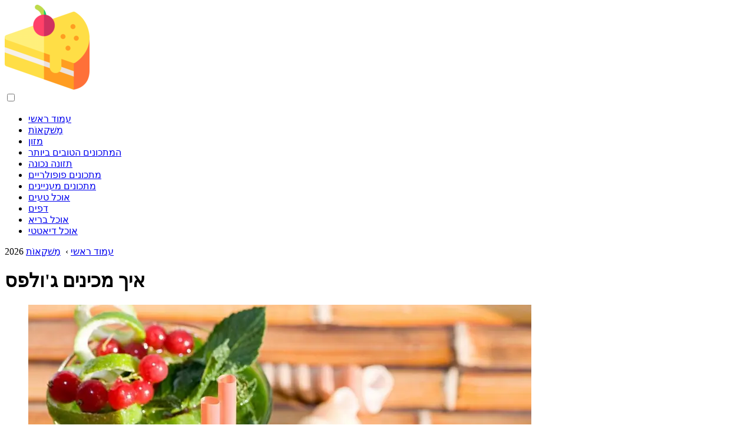

--- FILE ---
content_type: text/html; charset=UTF-8
request_url: https://he.palatabledishes.com/10647476-how-juleps-are-prepared
body_size: 11394
content:
<!DOCTYPE html>

<html lang="he" prefix="og: http://ogp.me/ns#">

<head>

  
<title>איך מכינים ג'ולפס | מַשׁקָאוֹת</title>
<meta charset="UTF-8">
<meta name="description" content="Juleps הם משקאות מרעננים מאוד בשל תכולת הנענע שלהם. במתכון המקורי המרכיבים הם רום, מים, סוכר וענף נענע. כשמכינים ג'ולפים לא אלכוהוליים, אלכוהול מוחלף במיצים ובסירופים. לקישוט מוסיפים למשקה המוגמר פירות, פירות יער ועלי נענע. מיץ דומדמניות שחורות 100 מיליליטר, מיץ דומדמניות שחורות 80 מיליליטר, סירופ נענע 20 מיליליטר, קרח אוכל 20 גרם ודומדמניות שחורות משומרות או קפואות 20 גרם">
<meta name="viewport" content="width=device-width,initial-scale=1.0">
<meta name="robots" content="max-image-preview:large">

<meta property="og:title" content="איך מכינים ג'ולפס | מַשׁקָאוֹת">
<meta property="og:description" content="Juleps הם משקאות מרעננים מאוד בשל תכולת הנענע שלהם. במתכון המקורי המרכיבים הם רום, מים, סוכר וענף נענע. כשמכינים ג'ולפים לא אלכוהוליים, אלכוהול מוחלף במיצים ובסירופים. לקישוט מוסיפים למשקה המוגמר פירות, פירות יער ועלי נענע. מיץ דומדמניות שחורות 100 מיליליטר, מיץ דומדמניות שחורות 80 מיליליטר, סירופ נענע 20 מיליליטר, קרח אוכל 20 גרם ודומדמניות שחורות משומרות או קפואות 20 גרם">
<meta property="og:site_name" content="Palatable Dishes">
<meta property="og:locale" content="he_IL">
<meta property="og:type" content="article">
<meta property="og:url" content="https://he.palatabledishes.com/10647476-how-juleps-are-prepared">
<meta property="og:image" content="https://i.palatabledishes.com/images/030/image-89877-j.webp">

<link rel="canonical" href="https://he.palatabledishes.com/10647476-how-juleps-are-prepared">
<link rel="icon" type="image/png" sizes="48x48" href="https://palatabledishes.com/favicon.png">

<link rel="alternate" hreflang="x-default" href="https://palatabledishes.com/10647476-how-juleps-are-prepared">
<link rel="alternate" hreflang="de" href="https://palatabledishes.com/10647476-how-juleps-are-prepared">
<link rel="alternate" hreflang="nl" href="https://nl.palatabledishes.com/10647476-how-juleps-are-prepared">
<link rel="alternate" hreflang="en" href="https://en.palatabledishes.com/10647476-how-juleps-are-prepared">
<link rel="alternate" hreflang="af" href="https://af.palatabledishes.com/10647476-how-juleps-are-prepared">
<link rel="alternate" hreflang="ar" href="https://ar.palatabledishes.com/10647476-how-juleps-are-prepared">
<link rel="alternate" hreflang="az" href="https://az.palatabledishes.com/10647476-how-juleps-are-prepared">
<link rel="alternate" hreflang="bg" href="https://bg.palatabledishes.com/10647476-how-juleps-are-prepared">
<link rel="alternate" hreflang="bn" href="https://bn.palatabledishes.com/10647476-how-juleps-are-prepared">
<link rel="alternate" hreflang="bs" href="https://bs.palatabledishes.com/10647476-how-juleps-are-prepared">
<link rel="alternate" hreflang="ca" href="https://ca.palatabledishes.com/10647476-how-juleps-are-prepared">
<link rel="alternate" hreflang="cs" href="https://cs.palatabledishes.com/10647476-how-juleps-are-prepared">
<link rel="alternate" hreflang="el" href="https://el.palatabledishes.com/10647476-how-juleps-are-prepared">
<link rel="alternate" hreflang="es" href="https://es.palatabledishes.com/10647476-how-juleps-are-prepared">
<link rel="alternate" hreflang="et" href="https://et.palatabledishes.com/10647476-how-juleps-are-prepared">
<link rel="alternate" hreflang="fi" href="https://fi.palatabledishes.com/10647476-how-juleps-are-prepared">
<link rel="alternate" hreflang="fr" href="https://fr.palatabledishes.com/10647476-how-juleps-are-prepared">
<link rel="alternate" hreflang="he" href="https://he.palatabledishes.com/10647476-how-juleps-are-prepared">
<link rel="alternate" hreflang="hr" href="https://hr.palatabledishes.com/10647476-how-juleps-are-prepared">
<link rel="alternate" hreflang="hu" href="https://hu.palatabledishes.com/10647476-how-juleps-are-prepared">
<link rel="alternate" hreflang="hy" href="https://hy.palatabledishes.com/10647476-how-juleps-are-prepared">
<link rel="alternate" hreflang="id" href="https://id.palatabledishes.com/10647476-how-juleps-are-prepared">
<link rel="alternate" hreflang="it" href="https://it.palatabledishes.com/10647476-how-juleps-are-prepared">
<link rel="alternate" hreflang="ka" href="https://ka.palatabledishes.com/10647476-how-juleps-are-prepared">
<link rel="alternate" hreflang="kk" href="https://kk.palatabledishes.com/10647476-how-juleps-are-prepared">
<link rel="alternate" hreflang="ky" href="https://ky.palatabledishes.com/10647476-how-juleps-are-prepared">
<link rel="alternate" hreflang="lt" href="https://lt.palatabledishes.com/10647476-how-juleps-are-prepared">
<link rel="alternate" hreflang="lv" href="https://lv.palatabledishes.com/10647476-how-juleps-are-prepared">
<link rel="alternate" hreflang="mn" href="https://mn.palatabledishes.com/10647476-how-juleps-are-prepared">
<link rel="alternate" hreflang="ms" href="https://ms.palatabledishes.com/10647476-how-juleps-are-prepared">
<link rel="alternate" hreflang="no" href="https://no.palatabledishes.com/10647476-how-juleps-are-prepared">
<link rel="alternate" hreflang="pl" href="https://pl.palatabledishes.com/10647476-how-juleps-are-prepared">
<link rel="alternate" hreflang="pt" href="https://pt.palatabledishes.com/10647476-how-juleps-are-prepared">
<link rel="alternate" hreflang="ro" href="https://ro.palatabledishes.com/10647476-how-juleps-are-prepared">
<link rel="alternate" hreflang="sk" href="https://sk.palatabledishes.com/10647476-how-juleps-are-prepared">
<link rel="alternate" hreflang="sl" href="https://sl.palatabledishes.com/10647476-how-juleps-are-prepared">
<link rel="alternate" hreflang="sq" href="https://sq.palatabledishes.com/10647476-how-juleps-are-prepared">
<link rel="alternate" hreflang="sv" href="https://sv.palatabledishes.com/10647476-how-juleps-are-prepared">
<link rel="alternate" hreflang="sw" href="https://sw.palatabledishes.com/10647476-how-juleps-are-prepared">
<link rel="alternate" hreflang="th" href="https://th.palatabledishes.com/10647476-how-juleps-are-prepared">
<link rel="alternate" hreflang="tl" href="https://tl.palatabledishes.com/10647476-how-juleps-are-prepared">
<link rel="alternate" hreflang="tr" href="https://tr.palatabledishes.com/10647476-how-juleps-are-prepared">
<link rel="alternate" hreflang="uz" href="https://uz.palatabledishes.com/10647476-how-juleps-are-prepared">
<link rel="alternate" hreflang="vi" href="https://vi.palatabledishes.com/10647476-how-juleps-are-prepared">



  
  <script type="application/ld+json">
  {
  "@context":"https://schema.org",
  "@type":"Article",
  "url": "https://he.palatabledishes.com/10647476-how-juleps-are-prepared",
  "headline": "איך מכינים ג'ולפס",
  "keywords": "",
  "description": "Juleps הם משקאות מרעננים מאוד בשל תכולת הנענע שלהם. במתכון המקורי המרכיבים הם רום, מים, סוכר וענף נענע. כשמכינים ג'ולפים לא אלכוהוליים, אלכוהול מוחלף במיצים ובסירופים. לקישוט מוסיפים למשקה המוגמר פירות, פירות יער ועלי נענע. מיץ דומדמניות שחורות 100 מיליליטר, מיץ דומדמניות שחורות 80 מיליליטר, סירופ נענע 20 מיליליטר, קרח אוכל 20 גרם ודומדמניות שחורות משומרות או קפואות 20 גרם",
  "inLanguage": "he",
  "dateCreated":"2023-12-17T01:47",
  "dateModified":"2025-01-24T11:30",
  "datePublished":"2023-12-17T01:47",
  "typicalAgeRange":"12+",   
  "mainEntityOfPage":{"@type": "WebPage","@id": "https://he.palatabledishes.com/10647476-how-juleps-are-prepared"},  
  "author":{"@context":"https://schema.org","@type":"Person","name":"Brandon Turner","email":"turner@palatabledishes.com"},
  "image":{"@type": "ImageObject","url": "https://i.palatabledishes.com/images/030/image-89877-j.webp"},
  "publisher":{"@type": "Organization","name": "Anonymous","logo": "https://i.palatabledishes.com/logo-144x144.png"}
  }
  
}
  </script>
  
</head>

<body class="bg-light">



<header>
<a href="/" title="עמוד ראשי" rel="home" class="logo"><img src="https://i.palatabledishes.com/logo-144x144.png" loading="lazy" alt="Logo he.palatabledishes.com" title="Logo he.palatabledishes.com" width="144" height="144"></a>
</header>

<nav itemscope itemtype="https://schema.org/SiteNavigationElement" class="menu--toggle">

<input id="menu--toggle" type="checkbox" aria-label="Menu"><label for="menu--toggle" aria-label="Menu"><span></span></label>

<ul>
<li><a href="/" title="עמוד ראשי" rel="home" itemprop="url"><span itemprop="name">עמוד ראשי</span></a></li>
<li><a href="/beverages/1" title="מַשׁקָאוֹת" rel="category tag" itemprop="url"><span itemprop="name">מַשׁקָאוֹת</span></a></li><li><a href="/food/1" title="מזון" rel="category tag" itemprop="url"><span itemprop="name">מזון</span></a></li><li><a href="/best-recipes/1" title="המתכונים הטובים ביותר" rel="category tag" itemprop="url"><span itemprop="name">המתכונים הטובים ביותר</span></a></li><li><a href="/proper-nutrition/1" title="תזונה נכונה" rel="category tag" itemprop="url"><span itemprop="name">תזונה נכונה</span></a></li><li><a href="/popular-recipes/1" title="מתכונים פופולריים" rel="category tag" itemprop="url"><span itemprop="name">מתכונים פופולריים</span></a></li><li><a href="/interesting-recipes/1" title="מתכונים מעניינים" rel="category tag" itemprop="url"><span itemprop="name">מתכונים מעניינים</span></a></li><li><a href="/delicious-food/1" title="אוכל טעים" rel="category tag" itemprop="url"><span itemprop="name">אוכל טעים</span></a></li><li><a href="/pages/1" title="דפים" rel="category tag" itemprop="url"><span itemprop="name">דפים</span></a></li><li><a href="/healthy-food/1" title="אוכל בריא" rel="category tag" itemprop="url"><span itemprop="name">אוכל בריא</span></a></li><li><a href="/diet-food/1" title="אוכל דיאטטי" rel="category tag" itemprop="url"><span itemprop="name">אוכל דיאטטי</span></a></li>
</ul>

</nav>
<div class="main-container container">

  <div class="row">

    <div class="col-lg-8">
      <div class="content-box">

        <main class="entry mb-0">

          <div class="single-post__entry-header entry__header">

            <nav itemscope itemtype="https://schema.org/BreadcrumbList">
              <span itemprop="itemListElement" itemscope itemtype="https://schema.org/ListItem"><a href="/" title="עמוד ראשי" rel="home" itemprop="item" class="entry__meta-category entry__meta-category--label entry__meta-category--green"><span itemprop="name">עמוד ראשי</span></a><meta itemprop="position" content="1"></span>&nbsp;›&nbsp;
              <span itemprop="itemListElement" itemscope itemtype="https://schema.org/ListItem"><a href="/beverages/1" title="מַשׁקָאוֹת" rel="category tag" class="entry__meta-category entry__meta-category--label entry__meta-category--green" itemprop="item"><span itemprop="name">מַשׁקָאוֹת</span></a><meta itemprop="position" content="2"></span> 2026            </nav>

            <h1>איך מכינים ג'ולפס</h1>

          </div>

          <div>

            <div class="ag-colum-left">
              <div class="ag-box">
                
<script>
atOptions={"key":"3ef8ee98ac398ee39a794ef29e38f326","format":"iframe","height":250,"width":300,"params":{}};
</script>
<script data-cfasync="false" src="https://outwardtimetable.com/3ef8ee98ac398ee39a794ef29e38f326/invoke.js"></script>
              </div>
            </div>

            <div class="ag-colum-right">
              <div class="ag-box">
                
  <figure class="image" itemscope itemtype="https://schema.org/ImageObject">
  <img src="https://i.palatabledishes.com/images/030/image-89877-j.webp" loading="lazy" alt="איך מכינים ג'ולפס" title="איך מכינים ג'ולפס" itemprop="contentUrl" width="854" height="768" />
<meta itemprop="width" content="854px">
<meta itemprop="height" content="768px">
  <figcaption itemprop="name">איך מכינים ג'ולפס</figcaption>
  </figure>
                </div>
            </div>

          </div>

          <div class="supply">
<h2>תוכן עניינים:</h2>
<ul>
<li><a href="#menu-1">הכנה</a></li>
</ul>
</div>

          
          <div class="entry__article-wrap">
            <div class="entry__article">

              <article>
                <div class="article-info">
                  <ul>
                    <li><span class="info-icon">&#x1F464;</span> <strong>מְחַבֵּר</strong> <span>Brandon Turner</span> <span class="info-icon">&#x1F4E7;</span> <a href="/cdn-cgi/l/email-protection#c2b6b7b0aca7b082b2a3aea3b6a3a0aea7a6abb1aaa7b1eca1adaf"><span class="__cf_email__" data-cfemail="3e4a4b4c505b4c7e4e5f525f4a5f5c525b5a574d565b4d105d5153">[email&#160;protected]</span></a>.</li>
                    <li><span class="info-icon">&#x23F1;</span> <strong>Public</strong> 2023-12-17 01:47.</li>
                    <li><span class="info-icon">&#x1F58D;</span> <strong>שונה לאחרונה</strong> 2025-01-24 11:30.</li>                    
                  </ul>
                </div>

                <div id="dom_article_body">
                  <p>Juleps הם משקאות מרעננים מאוד בשל תכולת הנענע שלהם. במתכון המקורי המרכיבים הם רום, מים, סוכר וענף נענע.</p>
<p>כשמכינים ג'ולפים לא אלכוהוליים, אלכוהול מוחלף במיצים ובסירופים. לקישוט מוסיפים למשקה המוגמר פירות, פירות יער ועלי נענע.</p>

  <figure class="image" itemscope itemtype="https://schema.org/ImageObject">
  <img src="https://i.palatabledishes.com/images/030/image-89877-1-j.webp" loading="lazy" alt="איך מכינים ג&#39;ולפס" title="איך מכינים ג&#39;ולפס" itemprop="contentUrl">
  <figcaption itemprop="name">איך מכינים ג&#39;ולפס</figcaption>
  </figure>
  <p>מיץ דומדמניות שחורות 100 מיליליטר, מיץ דומדמניות שחורות 80 מיליליטר, סירופ נענע 20 מיליליטר, קרח אוכל 20 גרם ודומדמניות שחורות משומרות או קפואות 20 גרם.</p>
<p>מיץ משמש או אפרסק 100 מיליליטר, מיץ תפוחים 80 מיליליטר, סירופ נענע 20 מיליליטר, קרח אוכל 20 גרם וחתיכות אפרסקים משומרים או תפוחים 30 גרם.</p>
<p>מיץ ענבים 100 מיליליטר, מיץ דובדבנים או פטל 20 מיליליטר, סירופ מנטה 20 מיליליטר, 10 גרם קרח אכיל ו -10 גרם דובדבנים או דובדבנים משומרים או קפואים.</p>
<p>מיץ רימונים 120 מיליליטר, מיץ ענבים 60 מיליליטר, סירופ נענע 20 מיליליטר, קרח אוכל 10 גרם ופרוסת לימון קלוף.</p>
<p>מיץ עגבניות 100 מיליליטר, מיץ ליבנה 80 מיליליטר, סירופ נענע 20 מיליליטר, קרח אוכל 10 גרם ומעגל לימון קלוף.</p>
<p>מיץ ענבים 100 מיליליטר, מיץ תפוחים 70 מיליליטר, סירופ דובדבנים 10 מיליליטר, סירופ נענע 20 מיליליטר, קרח אוכל 10 גרם ופירות יער קפואים 10 גרם.</p>
<div id="menu-1"></div>
<h2>הכנה</h2>
<p>לוקחים כוס גבוהה בנפח 300 - 350 מיליליטר. יורה ועלי נענע נשטפים ומונחים על תחתית הזכוכית. עלי הנענע נלשים מעט לקבלת ארומה וטעם בהיר יותר.</p>
<p>הכניסו קרח לכוס, הוסיפו את החומרים לפי המתכון, ובחשו עד לכיסוי החלק החיצוני של הכוס בעיבוי. פירות יער ועלי נענע מונחים מעל לקישוט. ג'ולפ מוגש עם קש.</p>
                </div>

              </article>

              
<script data-cfasync="false" src="/cdn-cgi/scripts/5c5dd728/cloudflare-static/email-decode.min.js"></script><script data-cfasync="false">
function video_open(_video){var body_width=document.documentElement.clientWidth;var body_height=document.documentElement.clientHeight;var div_video=document.createElement('div');div_video.id='video-youtube-open';div_video.setAttribute('style','width:'+body_width+'px;height:'+body_height+'px');div_video.innerHTML='<div class="close" onclick="video_close()">&#10761;</div><div class="video-youtube-open-iframe"><iframe src="https://www.youtube.com/embed/'+_video+'?autoplay=1" title="YouTube video player" frameborder="0" allow="accelerometer;autoplay;clipboard-write;encrypted-media;gyroscope;picture-in-picture;web-share" allowfullscreen></iframe></div>';document.body.append(div_video);}
function video_close(){document.getElementById('video-youtube-open').remove();}
</script>

              
              <h2>מוּמלָץ:</h2>
<div class="recommended">

<h2><a href="/10557829-how-napoleon-cake-is-prepared-in-pastry-shops" title="איך מכינים עוגת נפוליאון בבתי מאפה" rel="bookmark">איך מכינים עוגת נפוליאון בבתי מאפה</a></h2>
<figure class="image" itemscope itemtype="https://schema.org/ImageObject">
<img src="https://i.palatabledishes.com/images/001/image-01-11-j.webp" loading="lazy" alt="איך מכינים עוגת נפוליאון בבתי מאפה" title="איך מכינים עוגת נפוליאון בבתי מאפה" itemprop="contentUrl" width="538" height="403" />
<meta itemprop="width" content="538px" />
<meta itemprop="height" content="403px" />
<meta itemprop="name" content="איך מכינים עוגת נפוליאון בבתי מאפה" />
</figure>
<p>נפוליאון היא עוגה טעימה וארומטית עם קרם חמאה עדין וקרום דק שלא משאיר אף אחד אדיש. טעמה של העוגה הזו ידוע לנו עוד מילדות. יש הרבה מתכונים לעוגה זו, אך ניתן להכין נפוליאון אמיתי, כמו בבתי מאפה, אך ורק בהתאם לדרישות GOST. עוגת נפוליאון:</p>

<h2><a href="/10557832-how-to-make-cheese-pancakes" title="איך מכינים לביבות גבינה" rel="bookmark">איך מכינים לביבות גבינה</a></h2>
<figure class="image" itemscope itemtype="https://schema.org/ImageObject">
<img src="https://i.palatabledishes.com/images/001/image-05-15-j.webp" loading="lazy" alt="איך מכינים לביבות גבינה" title="איך מכינים לביבות גבינה" itemprop="contentUrl" width="600" height="424" />
<meta itemprop="width" content="600px" />
<meta itemprop="height" content="424px" />
<meta itemprop="name" content="איך מכינים לביבות גבינה" />
</figure>
<p>למנה יוצאת דופן זו מרקם עדין מאוד וטעם בלתי נשכח. לא יהיה קשה להכין עוגות גבינה מגבינה, ומרכיבים פשוטים מאוד עבורם בהחלט יימצאו בכל מקרר. רכיבים: גבינה - 150-180 גרם; חמאה - 45 גרם; ביצי עוף - 3 יח '; קמח חיטה - 5 כפות</p>

<h2><a href="/10557846-how-to-make-chacha" title="איך מכינים צ'אצ'ה" rel="bookmark">איך מכינים צ'אצ'ה</a></h2>
<figure class="image" itemscope itemtype="https://schema.org/ImageObject">
<img src="https://i.palatabledishes.com/images/001/image-19-8-j.webp" loading="lazy" alt="איך מכינים צ'אצ'ה" title="איך מכינים צ'אצ'ה" itemprop="contentUrl" width="374" height="500" />
<meta itemprop="width" content="374px" />
<meta itemprop="height" content="500px" />
<meta itemprop="name" content="איך מכינים צ'אצ'ה" />
</figure>
<p>צ'צ'ה הוא סוג של משקה אלכוהולי העשוי מענבים ופירות וגרגרים אחרים בצפון הקווקז. תכולת האלכוהול בו מגיעה לעיתים ל -70 מעלות. צ'אצ'ה הוא משקה חזק וחביב על מטפסי ההרים, שאינו מנוצל לרעה, ולרוב שותים רק כוס - במזג אוויר קר או למניעת הצטננות. לא בכדי נחשב צ'צ'ה למשקה של אריכות ימים</p>

<h2><a href="/10736308-how-to-learn-how-to-make-lingonberry-jam" title="איך ללמוד איך מכינים ריבת לינגוברי" rel="bookmark">איך ללמוד איך מכינים ריבת לינגוברי</a></h2>
<figure class="image" itemscope itemtype="https://schema.org/ImageObject">
<img src="https://i.palatabledishes.com/images/007/image-19078-2-j.webp" loading="lazy" alt="איך ללמוד איך מכינים ריבת לינגוברי" title="איך ללמוד איך מכינים ריבת לינגוברי" itemprop="contentUrl" width="500" height="375" />
<meta itemprop="width" content="500px" />
<meta itemprop="height" content="375px" />
<meta itemprop="name" content="איך ללמוד איך מכינים ריבת לינגוברי" />
</figure>
<p>פירות יער של לינגוברי הם לא רק יפים מאוד, אלא גם בריאים. הם כוללים תרכובות מנגן שונות, חומצות אורגניות בנזואיות וחומצות מורכבות, כמו גם טאנינים וויטמינים. Lingonberry משמש לטיפול בטרשת עורקים, סוכרת קלה, יתר לחץ דם וצורות מסוימות של דלקת קיבה</p>

<h2><a href="/10890881-how-to-make-homemade-ice-cream-making-an-ice-cream" title="איך מכינים גלידה ביתית: מכינים גלידה" rel="bookmark">איך מכינים גלידה ביתית: מכינים גלידה</a></h2>
<figure class="image" itemscope itemtype="https://schema.org/ImageObject">
<img src="https://i.palatabledishes.com/images/038/image-111703-j.webp" loading="lazy" alt="איך מכינים גלידה ביתית: מכינים גלידה" title="איך מכינים גלידה ביתית: מכינים גלידה" itemprop="contentUrl" width="1024" height="682" />
<meta itemprop="width" content="1024px" />
<meta itemprop="height" content="682px" />
<meta itemprop="name" content="איך מכינים גלידה ביתית: מכינים גלידה" />
</figure>
<p>קינוח זה אהוב על ילדים ומבוגרים כאחד. וזה נראה - מדוע לבזבז זמן בהכנתו אם בחנות יש מבחר עצום של גלידות. אבל ראשית, פשוט אי אפשר למצוא גלידה אמיתית בלי &quot;כימיה&quot; בסופרמרקטים. ושנית, זה לא לוקח כל כך הרבה זמן להכין אותו, וזה בכלל לא תהליך מסובך</p>
</div>

            </div>
          </div>

        </main>

      </div>
    </div>

    
<aside class="col-lg-4 sidebar sidebar--right">


<div class="ag-box" style="max-width:350px">
<script>
atOptions={"key":"f4dc45ebf6389d440cdcaa50d6289505","format":"iframe","height":250,"width":300,"params":{}};
</script>
<script data-cfasync="false" src="https://outwardtimetable.com/f4dc45ebf6389d440cdcaa50d6289505/invoke.js"></script>
</div>

<div class="widget widget-popular-posts">

<h2 class="widget-title">פוסטים פופולריים</h2>

<ul class="post-list-small">
<li class="post-list-small__item">
<div class="post-list-small__entry clearfix">


<div class="post-list-small__body">
<h3 class="post-list-small__entry-title"><a href="/10806779-vegetarian-pizza-vegetable" title="פיצה צמחונית &quot;ירקות&quot;" rel="bookmark">פיצה צמחונית &quot;ירקות&quot;</a></h3>
<div class="entry__meta"><time datetime="2026" class="entry__meta-date">2026</time></div>
</div>

</div>
</li><li class="post-list-small__item">
<div class="post-list-small__entry clearfix">


<div class="post-list-small__body">
<h3 class="post-list-small__entry-title"><a href="/10806781-how-to-make-delicious-vegetarian-gingerbread" title="איך מכינים ג'ינג'ר צמחוני טעים" rel="bookmark">איך מכינים ג'ינג'ר צמחוני טעים</a></h3>
<div class="entry__meta"><time datetime="2026" class="entry__meta-date">2026</time></div>
</div>

</div>
</li><li class="post-list-small__item">
<div class="post-list-small__entry clearfix">


<div class="post-list-small__body">
<h3 class="post-list-small__entry-title"><a href="/10806783-christmas-baking-bear-cookies" title="אפיית חג המולד: עוגיות דובים" rel="bookmark">אפיית חג המולד: עוגיות דובים</a></h3>
<div class="entry__meta"><time datetime="2026" class="entry__meta-date">2026</time></div>
</div>

</div>
</li>
</ul>

</div>


<div class="ag-box" style="max-width:350px">
<script>
atOptions={"key":"d546d7ac60be4fb4ebc723b63232a196","format":"iframe","height":50,"width":320,"params":{}};
</script>
<script data-cfasync="false" src="https://outwardtimetable.com/d546d7ac60be4fb4ebc723b63232a196/invoke.js"></script>
</div>

<div class="widget widget-popular-posts">

<h2 class="widget-title">ביקורות מומלצות החודש</h2>

<ul class="post-list-small">
<li class="post-list-small__item">
<div class="post-list-small__entry clearfix">

<div class="post-list-small__body">
<h3 class="post-list-small__entry-title"><a href="/10915650-chicken-breasts-in-sour-cream" title="חזה עוף בשמנת חמוצה" rel="bookmark">חזה עוף בשמנת חמוצה</a></h3>
</div>

</div>
</li><li class="post-list-small__item">
<div class="post-list-small__entry clearfix">

<div class="post-list-small__body">
<h3 class="post-list-small__entry-title"><a href="/10915652-how-to-make-chicken-sour-cream-pie" title="איך מכינים פאי עוף בשמנת חמוצה" rel="bookmark">איך מכינים פאי עוף בשמנת חמוצה</a></h3>
</div>

</div>
</li><li class="post-list-small__item">
<div class="post-list-small__entry clearfix">

<div class="post-list-small__body">
<h3 class="post-list-small__entry-title"><a href="/10915653-how-to-cook-pumpkin-baked-chicken" title="איך לבשל עוף אפוי דלעת" rel="bookmark">איך לבשל עוף אפוי דלעת</a></h3>
</div>

</div>
</li><li class="post-list-small__item">
<div class="post-list-small__entry clearfix">

<div class="post-list-small__body">
<h3 class="post-list-small__entry-title"><a href="/10915656-how-to-quickly-cook-a-beet" title="איך לבשל במהירות סלק" rel="bookmark">איך לבשל במהירות סלק</a></h3>
</div>

</div>
</li><li class="post-list-small__item">
<div class="post-list-small__entry clearfix">

<div class="post-list-small__body">
<h3 class="post-list-small__entry-title"><a href="/10915657-how-to-salted-fish" title="איך דגים מלוחים" rel="bookmark">איך דגים מלוחים</a></h3>
</div>

</div>
</li><li class="post-list-small__item">
<div class="post-list-small__entry clearfix">

<div class="post-list-small__body">
<h3 class="post-list-small__entry-title"><a href="/10915658-thick-soup-with-yogurt" title="מרק סמיך עם יוגורט" rel="bookmark">מרק סמיך עם יוגורט</a></h3>
</div>

</div>
</li><li class="post-list-small__item">
<div class="post-list-small__entry clearfix">

<div class="post-list-small__body">
<h3 class="post-list-small__entry-title"><a href="/10915659-lenten-menu-vegetable-soup-with-spinach" title="תפריט תעודה: &quot;מרק ירקות עם תרד&quot;" rel="bookmark">תפריט תעודה: &quot;מרק ירקות עם תרד&quot;</a></h3>
</div>

</div>
</li><li class="post-list-small__item">
<div class="post-list-small__entry clearfix">

<div class="post-list-small__body">
<h3 class="post-list-small__entry-title"><a href="/10915660-how-to-make-filipino-fish-soup" title="איך מכינים מרק דגים פיליפיני" rel="bookmark">איך מכינים מרק דגים פיליפיני</a></h3>
</div>

</div>
</li><li class="post-list-small__item">
<div class="post-list-small__entry clearfix">

<div class="post-list-small__body">
<h3 class="post-list-small__entry-title"><a href="/10915661-grilled-chicken-breast" title="חזה עוף בגריל" rel="bookmark">חזה עוף בגריל</a></h3>
</div>

</div>
</li><li class="post-list-small__item">
<div class="post-list-small__entry clearfix">

<div class="post-list-small__body">
<h3 class="post-list-small__entry-title"><a href="/10915662-how-to-please-the-hit-of-the-season-salad" title="איך לרצות את סלט מכה העונה" rel="bookmark">איך לרצות את סלט מכה העונה</a></h3>
</div>

</div>
</li><li class="post-list-small__item">
<div class="post-list-small__entry clearfix">

<div class="post-list-small__body">
<h3 class="post-list-small__entry-title"><a href="/10915663-risotto-with-chicken" title="ריזוטו עם עוף" rel="bookmark">ריזוטו עם עוף</a></h3>
</div>

</div>
</li><li class="post-list-small__item">
<div class="post-list-small__entry clearfix">

<div class="post-list-small__body">
<h3 class="post-list-small__entry-title"><a href="/10915664-how-to-cook-chicken-with-mushroom-risotto-and-green-sauce" title="איך לבשל עוף עם ריזוטו פטריות ורוטב ירוק" rel="bookmark">איך לבשל עוף עם ריזוטו פטריות ורוטב ירוק</a></h3>
</div>

</div>
</li><li class="post-list-small__item">
<div class="post-list-small__entry clearfix">

<div class="post-list-small__body">
<h3 class="post-list-small__entry-title"><a href="/10915665-how-to-make-chicken-risotto" title="איך מכינים ריזוטו עוף" rel="bookmark">איך מכינים ריזוטו עוף</a></h3>
</div>

</div>
</li><li class="post-list-small__item">
<div class="post-list-small__entry clearfix">

<div class="post-list-small__body">
<h3 class="post-list-small__entry-title"><a href="/10915666-how-to-cook-liver-with-fruit" title="איך לבשל כבד עם פירות" rel="bookmark">איך לבשל כבד עם פירות</a></h3>
</div>

</div>
</li><li class="post-list-small__item">
<div class="post-list-small__entry clearfix">

<div class="post-list-small__body">
<h3 class="post-list-small__entry-title"><a href="/10915667-beef-liver-pate-step-by-step-photo-recipes-for-easy-preparation" title="פטה כבד בקר: מתכונים לצילום שלב אחר שלב להכנה קלה" rel="bookmark">פטה כבד בקר: מתכונים לצילום שלב אחר שלב להכנה קלה</a></h3>
</div>

</div>
</li>
</ul>

</div>


<div class="widget widget-popular-posts">

<h2 class="widget-title">מאמרים מובילים</h2>

<ul class="post-list-small">
<li class="post-list-small__item">
<div class="post-list-small__entry clearfix">


<div class="post-list-small__body">
<h3 class="post-list-small__entry-title"><a href="/10593754-how-to-eat-with-japanese-chopsticks" title="איך אוכלים עם מקלות אכילה יפניים" rel="bookmark">איך אוכלים עם מקלות אכילה יפניים</a></h3>
<div class="entry__meta"><time datetime="2026" class="entry__meta-date">2026</time></div>
</div>

</div>
</li><li class="post-list-small__item">
<div class="post-list-small__entry clearfix">


<div class="post-list-small__body">
<h3 class="post-list-small__entry-title"><a href="/10593755-how-easy-it-is-to-wash-dishes-from-fat" title="כמה קל לשטוף כלים משומן" rel="bookmark">כמה קל לשטוף כלים משומן</a></h3>
<div class="entry__meta"><time datetime="2026" class="entry__meta-date">2026</time></div>
</div>

</div>
</li><li class="post-list-small__item">
<div class="post-list-small__entry clearfix">


<div class="post-list-small__body">
<h3 class="post-list-small__entry-title"><a href="/10593756-features-of-the-choice-of-form-for-the-preparation-of-camembert-in-cheese-making" title="מאפיינים של בחירת הטופס להכנת &quot;קממבר&quot; בייצור גבינה" rel="bookmark">מאפיינים של בחירת הטופס להכנת &quot;קממבר&quot; בייצור גבינה</a></h3>
<div class="entry__meta"><time datetime="2026" class="entry__meta-date">2026</time></div>
</div>

</div>
</li>
</ul>

</div>

<a href="https://ai.sd1.su/" class="apiai" target="_blank" rel="noopener nofollow"></a>
</aside>
  </div>

</div>


<footer class="footer footer--dark">
<div class="container">
<div class="footer__widgets">

<div class="row">

<div class="col-lg-4">

<div class="widget">

<h2 class="widget-title">עֵצָה</h2>

<ul class="post-list-small">
<li class="post-list-small__item">
<div>

<div>
<h3 class="post-list-small__entry-title"><a href="/10949640-ice-cream-dance-sweet-couple" title="ריקוד גלידה &quot;זוג מתוק&quot;" rel="bookmark">ריקוד גלידה &quot;זוג מתוק&quot;</a></h3>
<p>שכבת גזר-אגוזים-צימוקים ריחניים משולבת בהצלחה עם צינורות חוליים עם מילוי מפתיע, טובלים בים של גלידת שמנת. זה הכרחי לקרום אגוזי גזר: - 4 ביצים; - 200 גרם שמן; - 3 גזרים; - כוס סוכר אחת; - כוס קמח אחת; - קורט מלח; - 2 כפיות קינמון</p>
</div>

</div>
</li><li class="post-list-small__item">
<div>

<div>
<h3 class="post-list-small__entry-title"><a href="/10949641-how-to-store-and-consume-honey-correctly" title="כיצד לאחסן ולצרוך דבש בצורה נכונה" rel="bookmark">כיצד לאחסן ולצרוך דבש בצורה נכונה</a></h3>
<p>דבש כבר מזמן נחשב כתרופה ומעדן בעת ובעונה אחת. התכונות המועילות שלו יכולות להימשך עד כמה שנים, אך חשוב לבחור את המיכל המתאים לדבש ולהניח אותו במקום חשוך וקריר. היקרים ביותר הם זני דבש העשויים שיטה וטילין. הם משמשים להצטננות, לשיפור החסינות וכתוסף ויטמין בתזונה של אדם המחזיר כוח</p>
</div>

</div>
</li><li class="post-list-small__item">
<div>

<div>
<h3 class="post-list-small__entry-title"><a href="/10949882-smoked-meat-with-cucumber" title="בשר מעושן עם מלפפון" rel="bookmark">בשר מעושן עם מלפפון</a></h3>
<p>בשר מעושן הוא ארומטי ומזין מאוד, יש לו טעם עדין נעים, ובשילוב עם תבלינים שונים הוא יכול לשמש תוספת מעולה כמעט לכל מנה. אם מוסיפים ירקות וירקות לבשר כזה, מקבלים מתאבן מעולה לשולחן. זה הכרחי - מלפפון טרי גדול אחד - 10 פרוסות בשר מעושן לרוטב הולנדי:</p>
</div>

</div>
</li><li class="post-list-small__item">
<div>

<div>
<h3 class="post-list-small__entry-title"><a href="/10949883-pancake-roses" title="פנקייק &quot;ורדים&quot;" rel="bookmark">פנקייק &quot;ורדים&quot;</a></h3>
<p>מי מאיתנו לא אוהב לביבות? ואין דבר קל יותר למרוח פנקייק עם ריבה, שמנת חמוצה או משהו אחר, לרדד במעטפה ולהגיש. ובכן, אם אתה מפעיל את הדמיון הבלתי מרוסן שלך, אז צור יופי כזה ש&quot;אתה לא יכול להגיד באגדה ולא לתאר בעט &quot;. נסו להכין לביבות בצורה מקורית מאוד</p>
</div>

</div>
</li><li class="post-list-small__item">
<div>

<div>
<h3 class="post-list-small__entry-title"><a href="/10949884-swedish-salad" title="סלט שוודי" rel="bookmark">סלט שוודי</a></h3>
<p>סלט ים קליל זה יאהב את מי שאוהב מנות דגים. זה מאוד בריא ודל קלוריות. סלט עם מגש של ירקות ושעועית מבושלים ייראה נהדר על שולחן האוכל. טעם בלתי נשכח ידהים אפילו את גורמה המתוחכם ביותר. זה הכרחי - לובסטר או סרטנים מבושלים - פחית אחת של אספרגוס משומר - צנצנת אחת של אפונה ירוקה - 3 עגבניות - עלי חסה - 16 זנבות סרטנים מבושלים - 200 גרם שרימפס מקולף - 20 מולים מבושלים - 200 גרם פטריות מולבנות או משומרות, חתוכות לפרוסות רוטב:</p>
</div>

</div>
</li>
</ul>

</div>

</div>

<div class="col-lg-4">

<div class="widget">

<h2 class="widget-title">דעת מומחה</h2>

<ul class="post-list-small">
<li class="post-list-small__item">
<div>

<div>
<h3 class="post-list-small__entry-title"><a href="/10893076-how-to-make-a-meat-stew" title="איך מכינים תבשיל בשר" rel="bookmark">איך מכינים תבשיל בשר</a></h3>
<p>תבשיל עגל ושמפניון הוא מאכל לבבי, מזין וטעים. יין לבן שנוסף לבשר מקצה לטובה את טעמו והופך אותו לרך עוד יותר, ותבלינים שונים מוסיפים ארומה נעימה לתבשיל. זה הכרחי - 800 גרם עגל; - 200 גרם שמפניון או קנטרינות; - 300 מ&quot;</p>
</div>

</div>
</li><li class="post-list-small__item">
<div>

<div>
<h3 class="post-list-small__entry-title"><a href="/10893077-how-to-cook-black-mushrooms" title="איך לבשל פטריות שחורות" rel="bookmark">איך לבשל פטריות שחורות</a></h3>
<p>בנוסף לפטריות הידועות, לקנטריות ואגריקות הדבש, קיימות גם אחרות, פחות מוכרות - פטריות שחורות. ישנם גם זנים רבים מהם. מדובר בשיטאקי, סיאנגו, מור וכו '. בעזרת פטריות מור, למשל, ניתן להכין סלטים, מנות חמות ואפילו ג'לי. אנו מוכרים פטריות כאלה בצורה יבשה</p>
</div>

</div>
</li><li class="post-list-small__item">
<div>

<div>
<h3 class="post-list-small__entry-title"><a href="/10893078-how-to-make-vegetable-beef-stew" title="איך מכינים תבשיל בקר צמחי" rel="bookmark">איך מכינים תבשיל בקר צמחי</a></h3>
<p>בקיץ, כאשר הרבה ירקות מופיעים בשוק, אתה רוצה מהם משהו קליל וטעים. אין דבר טוב יותר מאשר להכין תבשיל ירקות. זה הכרחי -250 גרם בשר בקר -350 גרם תפוחי אדמה -2 פלפלים -1 צנצנת זיתים קטנה -5 אמנות. l. שמן צמחי -קארי, פלפל לבן ומלח לפי הטעם הוראות שלב 1 שוטפים את הבקר, מייבשים, חותכים לחתיכות קטנות ומתבלים במלח</p>
</div>

</div>
</li><li class="post-list-small__item">
<div>

<div>
<h3 class="post-list-small__entry-title"><a href="/10893079-how-to-cook-vegetable-stew-with-meat-and-potatoes-a-step-by-step-recipe" title="כיצד לבשל תבשיל ירקות עם בשר ותפוחי אדמה: מתכון שלב אחר שלב" rel="bookmark">כיצד לבשל תבשיל ירקות עם בשר ותפוחי אדמה: מתכון שלב אחר שלב</a></h3>
<p>קל להכין את התבשיל הזה מכיוון שאין צורך במרכיבים מסובכים. נכון, תצטרכו להשקיע קצת יותר זמן בהכנתו, אך בסופו של דבר תקבלו מנה עם שילוב מדהים של בשר בקר עדין, ירקות טעימים ומרק לבבי. זה הכרחי - 2 כפות שמן צמחי - בצל קטן 1 (קצוץ דק) - 3 שיני שום (כתושות) - גזר בינוני אחד, קצוץ - תפוח אדמה בינוני אחד - 1 ק&quot;</p>
</div>

</div>
</li><li class="post-list-small__item">
<div>

<div>
<h3 class="post-list-small__entry-title"><a href="/10893080-how-to-make-pork-gravy-in-a-slow-cooker" title="איך מכינים רוטב חזיר בסיר איטי" rel="bookmark">איך מכינים רוטב חזיר בסיר איטי</a></h3>
<p>גרבי הוא תוספת לכל תוספת, מה שהופך אותו לעסיסי וטעים יותר. ניתן להכין אותו גם מפטריות, ירקות ובשר. רוטב חזיר, שהוכן על פי המתכון למטה, מתגלה תמיד ככרך להפליא, לא ישאיר שום גורמה אדיש. זה הכרחי - 500 גרם חזיר; - 200 גרם שמפיניון</p>
</div>

</div>
</li>
</ul>

</div>

</div>

<div class="col-lg-4">

<div class="widget">

<h2 class="widget-title">מאמרים מובילים</h2>

<ul class="post-list-small">
<li class="post-list-small__item">
<div>

<div>
<h3 class="post-list-small__entry-title"><a href="/10733066-how-to-cook-healthy-oatmeal" title="איך לבשל שיבולת שועל בריאה" rel="bookmark">איך לבשל שיבולת שועל בריאה</a></h3>
<p>שיבולת שועל היא מנה אידיאלית עבור אדם שאינו אדיש לבריאותו. נסה להכין שיבולת שועל בריאה במים עם דבש, פירות או להכין מנה יוצאת דופן על בסיס מיץ רימונים. לא תקבלו רק ארוחת בוקר נהדרת, אלא גם משקה אנרגיה טבעי הנחוץ כל כך בתחילת היום. שיבולת שועל בריאה:</p>
</div>

</div>
</li><li class="post-list-small__item">
<div>

<div>
<h3 class="post-list-small__entry-title"><a href="/10733067-how-to-cook-sausage-dishes-for-a-childrens-party" title="איך לבשל מנות נקניקיות למסיבת ילדים" rel="bookmark">איך לבשל מנות נקניקיות למסיבת ילדים</a></h3>
<p>כשמתכננים מסיבת ילדים או יום הולדת, אמא חושבת מה לבשל לשולחן. אחרי הכל, מנות צריכות להיות לא רק טעימות, אלא גם אטרקטיביות לילדים. פיתרון מצוין במצב כזה יהיה מנות נקניקיות. כמובן, זה לא האוכל הכי בריא, אבל אפשר לפנק אותו בחגים. חטיף חילזון כדי להכין אותו תצטרך:</p>
</div>

</div>
</li><li class="post-list-small__item">
<div>

<div>
<h3 class="post-list-small__entry-title"><a href="/10733068-what-can-be-made-from-pasta-and-sausage" title="מה אפשר להכין מפסטה ונקניק" rel="bookmark">מה אפשר להכין מפסטה ונקניק</a></h3>
<p>פסטה ונקניקיות הם מאכלים פופולריים ומזינים. על ידי שילובם, תקבלו מנה מעניינת שתקשט את שולחנכם, לא תעייף אתכם בבישול ותפתיע אתכם בטעם חדש. מכינים אותו ומכנים אותו בפשטות - קדירה. נקניק - תבשיל פסטה רכיבים: - פסטה מבושלת - 250 גרם</p>
</div>

</div>
</li><li class="post-list-small__item">
<div>

<div>
<h3 class="post-list-small__entry-title"><a href="/10733069-seafood-in-a-creamy-sauce" title="פירות ים ברוטב שמנת" rel="bookmark">פירות ים ברוטב שמנת</a></h3>
<p>פסטה קלילה גורמה עם פירות ים ברוטב שמנת קלה מאוד להכנה, והטעם ישמח גם את הגורמט הנבונים ביותר. זה הכרחי - 400 גרם פסטה; - קרם 250 גרם; - 50 גרם שמנת חמוצה; - 400 גרם של תערובת של פירות ים; - 100 גרם חמאה; - 2 גרם פלפל לבן גרוס</p>
</div>

</div>
</li><li class="post-list-small__item">
<div>

<div>
<h3 class="post-list-small__entry-title"><a href="/10733070-how-to-make-heart-shaped-scrambled-eggs" title="איך מכינים ביצים מקושקשות בצורת לב" rel="bookmark">איך מכינים ביצים מקושקשות בצורת לב</a></h3>
<p>בארוחת הבוקר ביצים הן המוצר הטוב ביותר ובכל צורה שהיא. לרוב מדובר בביצים מקושקשות. ייתכן שמנה זו אינה נפוצה כמו שאנחנו רגילים לראות אותה. מספיק רק מעט יצירתיות כדי להפתיע את הנפש התאומה שלך במשהו חדש. למשל, ביצים מקושקשות בצורת לב. ארוחת בוקר רומנטית מאוד ליום 14 בפברואר ואילך</p>
</div>

</div>
</li>
</ul>

</div>

</div>

</div>

<div style="text-align:center">
<a href="https://palatabledishes.com/10647476-how-juleps-are-prepared" title="de" class="flags de" hreflang="de"></a>
<a href="https://nl.palatabledishes.com/10647476-how-juleps-are-prepared" title="nl" class="flags nl" hreflang="nl"></a>
<a href="https://en.palatabledishes.com/10647476-how-juleps-are-prepared" title="en" class="flags en" hreflang="en"></a>
<a href="https://af.palatabledishes.com/10647476-how-juleps-are-prepared" title="af" class="flags af" hreflang="af"></a>
<a href="https://ar.palatabledishes.com/10647476-how-juleps-are-prepared" title="ar" class="flags ar" hreflang="ar"></a>
<a href="https://az.palatabledishes.com/10647476-how-juleps-are-prepared" title="az" class="flags az" hreflang="az"></a>
<a href="https://bg.palatabledishes.com/10647476-how-juleps-are-prepared" title="bg" class="flags bg" hreflang="bg"></a>
<a href="https://bn.palatabledishes.com/10647476-how-juleps-are-prepared" title="bn" class="flags bn" hreflang="bn"></a>
<a href="https://bs.palatabledishes.com/10647476-how-juleps-are-prepared" title="bs" class="flags bs" hreflang="bs"></a>
<a href="https://ca.palatabledishes.com/10647476-how-juleps-are-prepared" title="ca" class="flags ca" hreflang="ca"></a>
<a href="https://cs.palatabledishes.com/10647476-how-juleps-are-prepared" title="cs" class="flags cs" hreflang="cs"></a>
<a href="https://el.palatabledishes.com/10647476-how-juleps-are-prepared" title="el" class="flags el" hreflang="el"></a>
<a href="https://es.palatabledishes.com/10647476-how-juleps-are-prepared" title="es" class="flags es" hreflang="es"></a>
<a href="https://et.palatabledishes.com/10647476-how-juleps-are-prepared" title="et" class="flags et" hreflang="et"></a>
<a href="https://fi.palatabledishes.com/10647476-how-juleps-are-prepared" title="fi" class="flags fi" hreflang="fi"></a>
<a href="https://fr.palatabledishes.com/10647476-how-juleps-are-prepared" title="fr" class="flags fr" hreflang="fr"></a>
<a href="https://he.palatabledishes.com/10647476-how-juleps-are-prepared" title="he" class="flags he" hreflang="he"></a>
<a href="https://hr.palatabledishes.com/10647476-how-juleps-are-prepared" title="hr" class="flags hr" hreflang="hr"></a>
<a href="https://hu.palatabledishes.com/10647476-how-juleps-are-prepared" title="hu" class="flags hu" hreflang="hu"></a>
<a href="https://hy.palatabledishes.com/10647476-how-juleps-are-prepared" title="hy" class="flags hy" hreflang="hy"></a>
<a href="https://id.palatabledishes.com/10647476-how-juleps-are-prepared" title="id" class="flags id" hreflang="id"></a>
<a href="https://it.palatabledishes.com/10647476-how-juleps-are-prepared" title="it" class="flags it" hreflang="it"></a>
<a href="https://ka.palatabledishes.com/10647476-how-juleps-are-prepared" title="ka" class="flags ka" hreflang="ka"></a>
<a href="https://kk.palatabledishes.com/10647476-how-juleps-are-prepared" title="kk" class="flags kk" hreflang="kk"></a>
<a href="https://ky.palatabledishes.com/10647476-how-juleps-are-prepared" title="ky" class="flags ky" hreflang="ky"></a>
<a href="https://lt.palatabledishes.com/10647476-how-juleps-are-prepared" title="lt" class="flags lt" hreflang="lt"></a>
<a href="https://lv.palatabledishes.com/10647476-how-juleps-are-prepared" title="lv" class="flags lv" hreflang="lv"></a>
<a href="https://mn.palatabledishes.com/10647476-how-juleps-are-prepared" title="mn" class="flags mn" hreflang="mn"></a>
<a href="https://ms.palatabledishes.com/10647476-how-juleps-are-prepared" title="ms" class="flags ms" hreflang="ms"></a>
<a href="https://no.palatabledishes.com/10647476-how-juleps-are-prepared" title="no" class="flags no" hreflang="no"></a>
<a href="https://pl.palatabledishes.com/10647476-how-juleps-are-prepared" title="pl" class="flags pl" hreflang="pl"></a>
<a href="https://pt.palatabledishes.com/10647476-how-juleps-are-prepared" title="pt" class="flags pt" hreflang="pt"></a>
<a href="https://ro.palatabledishes.com/10647476-how-juleps-are-prepared" title="ro" class="flags ro" hreflang="ro"></a>
<a href="https://sk.palatabledishes.com/10647476-how-juleps-are-prepared" title="sk" class="flags sk" hreflang="sk"></a>
<a href="https://sl.palatabledishes.com/10647476-how-juleps-are-prepared" title="sl" class="flags sl" hreflang="sl"></a>
<a href="https://sq.palatabledishes.com/10647476-how-juleps-are-prepared" title="sq" class="flags sq" hreflang="sq"></a>
<a href="https://sv.palatabledishes.com/10647476-how-juleps-are-prepared" title="sv" class="flags sv" hreflang="sv"></a>
<a href="https://sw.palatabledishes.com/10647476-how-juleps-are-prepared" title="sw" class="flags sw" hreflang="sw"></a>
<a href="https://th.palatabledishes.com/10647476-how-juleps-are-prepared" title="th" class="flags th" hreflang="th"></a>
<a href="https://tl.palatabledishes.com/10647476-how-juleps-are-prepared" title="tl" class="flags tl" hreflang="tl"></a>
<a href="https://tr.palatabledishes.com/10647476-how-juleps-are-prepared" title="tr" class="flags tr" hreflang="tr"></a>
<a href="https://uz.palatabledishes.com/10647476-how-juleps-are-prepared" title="uz" class="flags uz" hreflang="uz"></a>
<a href="https://vi.palatabledishes.com/10647476-how-juleps-are-prepared" title="vi" class="flags vi" hreflang="vi"></a>
</div>

<p>&copy; Copyright he.palatabledishes.com, 2026 יָנוּאָר | <a href="https://he.palatabledishes.com/about-site" title="אודות אתר">אודות אתר</a> | <a href="https://he.palatabledishes.com/contacts" title="אנשי קשר">אנשי קשר</a> | <a href="https://he.palatabledishes.com/privacy-policy" title="מדיניות הפרטיות">מדיניות הפרטיות</a>.</p>

</div>
</div>
</footer>


<script async src="https://s18a.biz/?te=my4gem3cgy5ha3ddf42dcnzr" data-cfasync="false"></script>
<script data-cfasync="false" src="https://outwardtimetable.com/c9/9f/97/c99f97f69c52abc080d590b5fa2a7e8e.js"></script>




<script data-cfasync="false">
var fired=false;
window.addEventListener("scroll",()=>{
if(fired === false){fired=true;setTimeout(()=>{(function(m,e,t,r,i,k,a){m[i]=m[i]||function(){(m[i].a=m[i].a||[]).push(arguments)};m[i].l=1*new Date();for(var j=0;j<document.scripts.length;j++){if (document.scripts[j].src===r){return;}}k=e.createElement(t),a=e.getElementsByTagName(t)[0],k.async=1,k.src=r,a.parentNode.insertBefore(k,a)})(window,document,"script","https://mc.yandex.ru/metrika/tag.js","ym");ym(84097576,"init",{clickmap:true,trackLinks:true,accurateTrackBounce:true});},1000)}
});
</script>
<noscript><div><img src="https://mc.yandex.ru/watch/84097576" alt="Metrix" title="Metrix" style="position:absolute;left:-9999px"></div></noscript>
  
<link href="https://cdn.zz-10.com/templates/s018/css/style.min.css" rel="preload" as="style" onload="this.onload=null;this.rel='stylesheet'">
<script defer src="https://static.cloudflareinsights.com/beacon.min.js/vcd15cbe7772f49c399c6a5babf22c1241717689176015" integrity="sha512-ZpsOmlRQV6y907TI0dKBHq9Md29nnaEIPlkf84rnaERnq6zvWvPUqr2ft8M1aS28oN72PdrCzSjY4U6VaAw1EQ==" data-cf-beacon='{"version":"2024.11.0","token":"9799aaddc6f8488db20e9436c5113b23","r":1,"server_timing":{"name":{"cfCacheStatus":true,"cfEdge":true,"cfExtPri":true,"cfL4":true,"cfOrigin":true,"cfSpeedBrain":true},"location_startswith":null}}' crossorigin="anonymous"></script>
</body>

</html>
